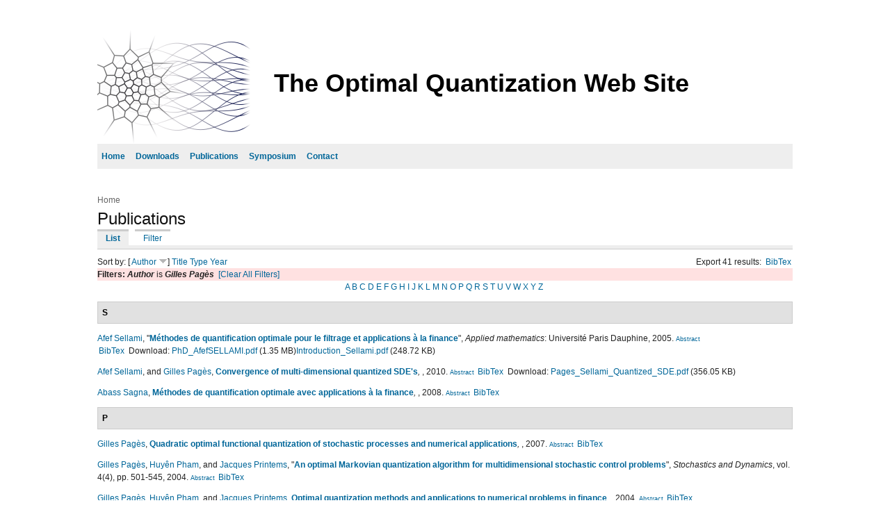

--- FILE ---
content_type: text/html; charset=utf-8
request_url: http://www.quantize.maths-fi.com/publications/author/1?sort=author&order=desc
body_size: 5806
content:
<!DOCTYPE html PUBLIC "-//W3C//DTD XHTML 1.1//EN" 
  "http://www.w3.org/TR/xhtml11/DTD/xhtml11.dtd">
<html xmlns="http://www.w3.org/1999/xhtml" xml:lang="en" >
  <head>
<meta http-equiv="Content-Type" content="text/html; charset=utf-8" />
    <title>Publications | The Optimal Quantization Web Site</title>
    <meta http-equiv="Content-Type" content="text/html; charset=utf-8" />

<link rel="shortcut icon" href="/sites/default/files/framework_favicon.png" type="image/x-icon" />
    <link type="text/css" rel="stylesheet" media="all" href="/modules/drutex/drutex.css?Q" />
<link type="text/css" rel="stylesheet" media="all" href="/modules/node/node.css?Q" />
<link type="text/css" rel="stylesheet" media="all" href="/modules/system/defaults.css?Q" />
<link type="text/css" rel="stylesheet" media="all" href="/modules/system/system.css?Q" />
<link type="text/css" rel="stylesheet" media="all" href="/modules/system/system-menus.css?Q" />
<link type="text/css" rel="stylesheet" media="all" href="/modules/user/user.css?Q" />
<link type="text/css" rel="stylesheet" media="all" href="/modules/biblio/biblio.css?Q" />
<link type="text/css" rel="stylesheet" media="all" href="/modules/views/css/views.css?Q" />
<link type="text/css" rel="stylesheet" media="all" href="/themes/framework/style.css?Q" />
        <!--[if lte IE 7]><link type="text/css" rel="stylesheet" media="all" href="/themes/framework/ie.css" /><![endif]--> <!--If Less Than or Equal (lte) to IE 7-->
<script type="text/javascript">

  var _gaq = _gaq || [];
  _gaq.push(['_setAccount', 'UA-19753514-1']);
  _gaq.push(['_trackPageview']);

  (function() {
    var ga = document.createElement('script'); ga.type = 'text/javascript'; ga.async = true;
    ga.src = ('https:' == document.location.protocol ? 'https://ssl' : 'http://www') + '.google-analytics.com/ga.js';
    var s = document.getElementsByTagName('script')[0]; s.parentNode.insertBefore(ga, s);
  })();

</script>
  </head>
  <body>
    <!-- Layout -->
    <div class="container"> <!-- add "showgrid" class to display grid -->
  
      <div id="header" class="clearfix">
        
                  <a href="/" title="The Optimal Quantization Web Site">
            <img src="/sites/default/files/framework_logo.png" alt="The Optimal Quantization Web Site" id="logo" />
          </a>
        
        <div id="sitename">
					            <h1><a href="/" title="The Optimal Quantization Web Site">The Optimal Quantization Web Site</a></h1>
            
                  </div> <!-- /#sitename -->
      
              </div> <!-- /#header -->

      <div id="nav">
        
         <!-- if block in $nav, overrides default $primary and $secondary links -->

                      <ul class="links primary-links"><li class="menu-154 first"><a href="/" title="Front Page">Home</a></li>
<li class="menu-156"><a href="/downloads" title="Downloads">Downloads</a></li>
<li class="menu-158 active-trail"><a href="/publications" title="Publications">Publications</a></li>
<li class="menu-193"><a href="/symposium" title="Symposium on optimal quantization">Symposium</a></li>
<li class="menu-157 last"><a href="/contact" title="About Us">Contact</a></li>
</ul>                                <div id="secondary-links"></div>
          
              </div> <!-- /#nav -->

			
      <div id="main">
        <div class="breadcrumb"><a href="/">Home</a></div>                <h2 class="with-tabs">Publications</h2>        <div id="tabs-wrapper" class="clear-block"><ul class="tabs primary"><li class="active" ><a href="/publications">List</a></li>
<li ><a href="/publications/filter">Filter</a></li>
</ul>                <span class="clear"></span></div>                        <div id="biblio-header" class="clear-block"><div class="biblio-export">Export 41 results:<ul class="biblio-export-buttons"><li> <a href="/publications/export/bibtex/" title="Click to download the BibTEX formatted file">BibTex</a></li></ul></div>Sort by:  [ <a href="/publications/author/1?sort=author&amp;order=asc" title="Click a second time to reverse the sort order" class="active active">Author</a> <img src ="/modules/biblio/arrow-asc.png" alt =" (Desc)" />]  <a href="/publications/author/1?sort=title&amp;order=asc" title="Click a second time to reverse the sort order" class="active">Title</a>  <a href="/publications/author/1?sort=type&amp;order=asc" title="Click a second time to reverse the sort order" class="active">Type</a>  <a href="/publications/author/1?sort=year&amp;order=asc" title="Click a second time to reverse the sort order" class="active">Year</a> </div><div class="biblio-current-filters"><b>Filters: </b><strong><em>Author</em></strong> is <strong><em>Gilles Pagès</em></strong>&nbsp;&nbsp;<a href="/publications/filter/clear?sort=author&amp;order=desc">[Clear All Filters]</a></div><div class="biblio-alpha-line"><a href="/publications/ag/A?sort=author&amp;order=desc">A</a>&nbsp;<a href="/publications/ag/B?sort=author&amp;order=desc">B</a>&nbsp;<a href="/publications/ag/C?sort=author&amp;order=desc">C</a>&nbsp;<a href="/publications/ag/D?sort=author&amp;order=desc">D</a>&nbsp;<a href="/publications/ag/E?sort=author&amp;order=desc">E</a>&nbsp;<a href="/publications/ag/F?sort=author&amp;order=desc">F</a>&nbsp;<a href="/publications/ag/G?sort=author&amp;order=desc">G</a>&nbsp;<a href="/publications/ag/H?sort=author&amp;order=desc">H</a>&nbsp;<a href="/publications/ag/I?sort=author&amp;order=desc">I</a>&nbsp;<a href="/publications/ag/J?sort=author&amp;order=desc">J</a>&nbsp;<a href="/publications/ag/K?sort=author&amp;order=desc">K</a>&nbsp;<a href="/publications/ag/L?sort=author&amp;order=desc">L</a>&nbsp;<a href="/publications/ag/M?sort=author&amp;order=desc">M</a>&nbsp;<a href="/publications/ag/N?sort=author&amp;order=desc">N</a>&nbsp;<a href="/publications/ag/O?sort=author&amp;order=desc">O</a>&nbsp;<a href="/publications/ag/P?sort=author&amp;order=desc">P</a>&nbsp;<a href="/publications/ag/Q?sort=author&amp;order=desc">Q</a>&nbsp;<a href="/publications/ag/R?sort=author&amp;order=desc">R</a>&nbsp;<a href="/publications/ag/S?sort=author&amp;order=desc">S</a>&nbsp;<a href="/publications/ag/T?sort=author&amp;order=desc">T</a>&nbsp;<a href="/publications/ag/U?sort=author&amp;order=desc">U</a>&nbsp;<a href="/publications/ag/V?sort=author&amp;order=desc">V</a>&nbsp;<a href="/publications/ag/W?sort=author&amp;order=desc">W</a>&nbsp;<a href="/publications/ag/X?sort=author&amp;order=desc">X</a>&nbsp;<a href="/publications/ag/Y?sort=author&amp;order=desc">Y</a>&nbsp;<a href="/publications/ag/Z?sort=author&amp;order=desc">Z</a>&nbsp;</div>
<div class="biblio-separator-bar">S</div>

<div class ="biblio-category-section">
<div class="biblio-entry">
<div class="biblio-style-ieee">
<span class="biblio-authors"><a href="/publications/author/22?sort=author&amp;order=desc">Afef Sellami</a>, </span> 
<span class="biblio-title">&quot;<a href="/publications/view/26">Méthodes de quantification optimale pour le filtrage et applications à la finance</a>&quot;, </span> 
<i>Applied mathematics</i>: Université Paris Dauphine, 2005.
<span class="Z3988" title="ctx_ver=Z39.88-2004&amp;rft_val_fmt=info%3Aofi%2Ffmt%3Akev%3Amtx%3Adissertation&amp;rft.title=M%C3%A9thodes+de+quantification+optimale+pour+le+filtrage+et+applications+%C3%A0+la+finance&amp;rft.date=2005&amp;rft.aulast=Sellami&amp;rft.aufirst=Afef&amp;rft.pub=Universit%C3%A9+Paris+Dauphine"></span><span class="biblio-abstract-link"><a href="/node/26"> Abstract</a>
</span><ul class="biblio-export-buttons"><li> <a href="/publications/export/bibtex/26" title="Click to download the BibTEX formatted file">BibTex</a></li></ul><span class="biblio_file_links">&nbsp;Download:&nbsp;<a href="http://www.quantize.maths-fi.com/sites/default/files/PhD_AfefSELLAMI.pdf">PhD_AfefSELLAMI.pdf</a>&nbsp;(1.35 MB)<a href="http://www.quantize.maths-fi.com/sites/default/files/Introduction_Sellami.pdf">Introduction_Sellami.pdf</a>&nbsp;(248.72 KB)</span>
</div></div>
<div class="biblio-entry">
<div class="biblio-style-ieee">
<span class="biblio-authors"><a href="/publications/author/22?sort=author&amp;order=desc">Afef Sellami</a>, and <a href="/publications/author/1?sort=author&amp;order=desc" class="active">Gilles Pagès</a>, </span> 
<span class="biblio-title"><i><a href="/publications/view/48">Convergence of multi-dimensional quantized SDE's</a>, </i></span> 
, 2010.
<span class="Z3988" title="ctx_ver=Z39.88-2004&amp;rft_val_fmt=info%3Aofi%2Ffmt%3Akev%3Amtx%3Ajournal&amp;rft.atitle=Convergence+of+multi-dimensional+quantized+SDE%26%23039%3Bs&amp;rft.date=2010&amp;rft.aulast=Sellami&amp;rft.aufirst=Afef"></span><span class="biblio-abstract-link"><a href="/node/48"> Abstract</a>
</span><ul class="biblio-export-buttons"><li> <a href="/publications/export/bibtex/48" title="Click to download the BibTEX formatted file">BibTex</a></li></ul><span class="biblio_file_links">&nbsp;Download:&nbsp;<a href="http://www.quantize.maths-fi.com/sites/default/files/Pages_Sellami_Quantized_SDE_0.pdf">Pages_Sellami_Quantized_SDE.pdf</a>&nbsp;(356.05 KB)</span>
</div></div>
<div class="biblio-entry">
<div class="biblio-style-ieee">
<span class="biblio-authors"><a href="/publications/author/14?sort=author&amp;order=desc">Abass Sagna</a>, </span> 
<span class="biblio-title"><i><a href="/publications/view/69">Méthodes de quantification optimale avec applications à la finance</a>, </i></span> 
, 2008.
<span class="Z3988" title="ctx_ver=Z39.88-2004&amp;rft_val_fmt=info%3Aofi%2Ffmt%3Akev%3Amtx%3Adissertation&amp;rft.title=M%C3%A9thodes+de+quantification+optimale+avec+applications+%C3%A0+la+finance&amp;rft.date=2008&amp;rft.aulast=Sagna&amp;rft.aufirst=Abass"></span><span class="biblio-abstract-link"><a href="/node/69"> Abstract</a>
</span><ul class="biblio-export-buttons"><li> <a href="/publications/export/bibtex/69" title="Click to download the BibTEX formatted file">BibTex</a></li></ul>
</div></div>
</div><!-- end category-section -->
<div class="biblio-separator-bar">P</div>

<div class ="biblio-category-section">
<div class="biblio-entry">
<div class="biblio-style-ieee">
<span class="biblio-authors"><a href="/publications/author/1?sort=author&amp;order=desc" class="active">Gilles Pagès</a>, </span> 
<span class="biblio-title"><i><a href="/publications/view/14">Quadratic optimal functional quantization of stochastic processes and numerical applications</a>, </i></span> 
, 2007.
<span class="Z3988" title="ctx_ver=Z39.88-2004&amp;rft_val_fmt=info%3Aofi%2Ffmt%3Akev%3Amtx%3Adc&amp;rft.title=Quadratic+optimal+functional+quantization+of+stochastic+processes+and+numerical+applications&amp;rft.date=2007&amp;rft.aulast=Pag%C3%A8s&amp;rft.aufirst=Gilles"></span><span class="biblio-abstract-link"><a href="/node/14"> Abstract</a>
</span><ul class="biblio-export-buttons"><li> <a href="/publications/export/bibtex/14" title="Click to download the BibTEX formatted file">BibTex</a></li></ul>
</div></div>
<div class="biblio-entry">
<div class="biblio-style-ieee">
<span class="biblio-authors"><a href="/publications/author/1?sort=author&amp;order=desc" class="active">Gilles Pagès</a>, <a href="/publications/author/34?sort=author&amp;order=desc">Huyên Pham</a>, and <a href="/publications/author/2?sort=author&amp;order=desc">Jacques Printems</a>, </span> 
<span class="biblio-title">&quot;<a href="/publications/view/35">An optimal Markovian quantization algorithm for multidimensional stochastic control problems</a>&quot;, </span> 
<i>Stochastics and Dynamics</i>, vol. 4(4), pp. 501-545, 2004.
<span class="Z3988" title="ctx_ver=Z39.88-2004&amp;rft_val_fmt=info%3Aofi%2Ffmt%3Akev%3Amtx%3Ajournal&amp;rft.atitle=An+optimal+Markovian+quantization+algorithm+for+multidimensional+stochastic+control+problems&amp;rft.title=Stochastics+and+Dynamics&amp;rft.date=2004&amp;rft.volume=4%284%29&amp;rft.spage=501&amp;rft.epage=545&amp;rft.aulast=Pag%C3%A8s&amp;rft.aufirst=Gilles"></span><span class="biblio-abstract-link"><a href="/node/35"> Abstract</a>
</span><ul class="biblio-export-buttons"><li> <a href="/publications/export/bibtex/35" title="Click to download the BibTEX formatted file">BibTex</a></li></ul>
</div></div>
<div class="biblio-entry">
<div class="biblio-style-ieee">
<span class="biblio-authors"><a href="/publications/author/1?sort=author&amp;order=desc" class="active">Gilles Pagès</a>, <a href="/publications/author/34?sort=author&amp;order=desc">Huyên Pham</a>, and <a href="/publications/author/2?sort=author&amp;order=desc">Jacques Printems</a>, </span> 
<span class="biblio-title"><i><a href="/publications/view/95">Optimal quantization methods and applications to numerical problems in finance</a>, </i></span> 
, 2004.
<span class="Z3988" title="ctx_ver=Z39.88-2004&amp;rft_val_fmt=info%3Aofi%2Ffmt%3Akev%3Amtx%3Ajournal&amp;rft.atitle=Optimal+quantization+methods+and+applications+to+numerical+problems+in+finance&amp;rft.date=2004&amp;rft.aulast=Pag%C3%A8s&amp;rft.aufirst=Gilles"></span><span class="biblio-abstract-link"><a href="/node/95"> Abstract</a>
</span><ul class="biblio-export-buttons"><li> <a href="/publications/export/bibtex/95" title="Click to download the BibTEX formatted file">BibTex</a></li></ul>
</div></div>
<div class="biblio-entry">
<div class="biblio-style-ieee">
<span class="biblio-authors"><a href="/publications/author/1?sort=author&amp;order=desc" class="active">Gilles Pagès</a>, and <a href="/publications/author/2?sort=author&amp;order=desc">Jacques Printems</a>, </span> 
<span class="biblio-title">&quot;<a href="/publications/view/70">Optimal quantization for Finance: from random vectors to stochastic processes</a>&quot;, </span> 
<i>Handbook of Numerical Analysis</i>, vol. 15, 2008.
<span class="Z3988" title="ctx_ver=Z39.88-2004&amp;rft_val_fmt=info%3Aofi%2Ffmt%3Akev%3Amtx%3Ajournal&amp;rft.atitle=Optimal+quantization+for+Finance%3A+from+random+vectors+to+stochastic+processes&amp;rft.title=Handbook+of+Numerical+Analysis&amp;rft.date=2008&amp;rft.volume=15&amp;rft.aulast=Pag%C3%A8s&amp;rft.aufirst=Gilles"></span><span class="biblio-abstract-link"><a href="/node/70"> Abstract</a>
</span><ul class="biblio-export-buttons"><li> <a href="/publications/export/bibtex/70" title="Click to download the BibTEX formatted file">BibTex</a></li></ul><span class="biblio_file_links">&nbsp;Download:&nbsp;<a href="http://www.quantize.maths-fi.com/sites/default/files/Handbook_2008_Quantization_in_finance.pdf">Handbook_2008_Quantization_in_finance.pdf</a>&nbsp;(478.77 KB)</span>
</div></div>
<div class="biblio-entry">
<div class="biblio-style-ieee">
<span class="biblio-authors"><a href="/publications/author/1?sort=author&amp;order=desc" class="active">Gilles Pagès</a>, </span> 
<span class="biblio-title">&quot;<a href="/publications/view/17">A space quantization method for numerical integration</a>&quot;, </span> 
<i>J. Comput. Appl. Math.</i>, vol. 89, no. 1, Amsterdam, The Netherlands, Elsevier Science Publishers B. V., pp. 1–38, 1998.
<span class="Z3988" title="ctx_ver=Z39.88-2004&amp;rft_val_fmt=info%3Aofi%2Ffmt%3Akev%3Amtx%3Ajournal&amp;rft.atitle=A+space+quantization+method+for+numerical+integration&amp;rft.title=J.+Comput.+Appl.+Math.&amp;rft.issn=0377-0427&amp;rft.date=1998&amp;rft.volume=89&amp;rft.spage=1%E2%80%9338&amp;rft.aulast=Pag%C3%A8s&amp;rft.aufirst=Gilles&amp;rft.pub=Elsevier+Science+Publishers+B.+V.&amp;rft.place=Amsterdam%2C+The+Netherlands"></span><span class="biblio-abstract-link"><a href="/node/17"> Abstract</a>
</span><ul class="biblio-export-buttons"><li> <a href="/publications/export/bibtex/17" title="Click to download the BibTEX formatted file">BibTex</a></li></ul>
</div></div>
<div class="biblio-entry">
<div class="biblio-style-ieee">
<span class="biblio-authors"><a href="/publications/author/1?sort=author&amp;order=desc" class="active">Gilles Pagès</a>, and <a href="/publications/author/2?sort=author&amp;order=desc">Jacques Printems</a>, </span> 
<span class="biblio-title">&quot;<a href="/publications/view/37">Pricing path-dependent options using optimized functional quantization</a>&quot;, </span> 
<i>Numerical Methods in Finance</i>, 2006.
<span class="Z3988" title="ctx_ver=Z39.88-2004&amp;rft_val_fmt=info%3Aofi%2Ffmt%3Akev%3Amtx%3Adc&amp;rft.title=Pricing+path-dependent+options+using+optimized+functional+quantization&amp;rft.date=2006&amp;rft.aulast=Pag%C3%A8s&amp;rft.aufirst=Gilles"></span><ul class="biblio-export-buttons"><li> <a href="/publications/export/bibtex/37" title="Click to download the BibTEX formatted file">BibTex</a></li></ul><span class="biblio_file_links">&nbsp;Download:&nbsp;<a href="http://www.quantize.maths-fi.com/sites/default/files/Pricing Path Dependent Option Using Functional Quantization.pdf">Pricing Path Dependent Option Using Functional Quantization.pdf</a>&nbsp;(762.71 KB)</span>
</div></div>
<div class="biblio-entry">
<div class="biblio-style-ieee">
<span class="biblio-authors"><a href="/publications/author/1?sort=author&amp;order=desc" class="active">Gilles Pagès</a>, and <a href="/publications/author/2?sort=author&amp;order=desc">Jacques Printems</a>, </span> 
<span class="biblio-title">&quot;<a href="/publications/view/12">Functional quantization for numerics with an application to option pricing</a>&quot;, </span> 
<i>Monte Carlo Methods and Appl.</i>, vol. 11, no. 11, pp. 407-446, 2005.
<span class="Z3988" title="ctx_ver=Z39.88-2004&amp;rft_val_fmt=info%3Aofi%2Ffmt%3Akev%3Amtx%3Ajournal&amp;rft.atitle=Functional+quantization+for+numerics+with+an+application+to+option+pricing&amp;rft.title=Monte+Carlo+Methods+and+Appl.&amp;rft.date=2005&amp;rft.volume=11&amp;rft.spage=407&amp;rft.epage=446&amp;rft.aulast=Pag%C3%A8s&amp;rft.aufirst=Gilles"></span><span class="biblio-abstract-link"><a href="/node/12"> Abstract</a>
</span><ul class="biblio-export-buttons"><li> <a href="/publications/export/bibtex/12" title="Click to download the BibTEX formatted file">BibTex</a></li></ul><span class="biblio_file_links">&nbsp;Download:&nbsp;<a href="http://www.quantize.maths-fi.com/sites/default/files/Functional Quantization Num.pdf">Functional Quantization Num.pdf</a>&nbsp;(531.76 KB)</span>
</div></div>
<div class="biblio-entry">
<div class="biblio-style-ieee">
<span class="biblio-authors"><a href="/publications/author/1?sort=author&amp;order=desc" class="active">Gilles Pagès</a>, and <a href="/publications/author/34?sort=author&amp;order=desc">Huyên Pham</a>, </span> 
<span class="biblio-title">&quot;<a href="/publications/view/88">Optimal quantization methods for nonlinear ﬁltering with discrete-time observations</a>&quot;, </span> 
<i>Bernoulli</i>, vol. 11(5), 2005.
<span class="Z3988" title="ctx_ver=Z39.88-2004&amp;rft_val_fmt=info%3Aofi%2Ffmt%3Akev%3Amtx%3Ajournal&amp;rft.atitle=Optimal+quantization+methods+for+nonlinear+%EF%AC%81ltering+with+discrete-time+observations&amp;rft.title=Bernoulli&amp;rft.date=2005&amp;rft.volume=11%285%29&amp;rft.aulast=Pag%C3%A8s&amp;rft.aufirst=Gilles"></span><span class="biblio-abstract-link"><a href="/node/88"> Abstract</a>
</span><ul class="biblio-export-buttons"><li> <a href="/publications/export/bibtex/88" title="Click to download the BibTEX formatted file">BibTex</a></li></ul>
</div></div>
<div class="biblio-entry">
<div class="biblio-style-ieee">
<span class="biblio-authors"><a href="/publications/author/1?sort=author&amp;order=desc" class="active">Gilles Pagès</a>, and <a href="/publications/author/37?sort=author&amp;order=desc">Benedikt Wilbertz</a>, </span> 
<span class="biblio-title"><i><a href="/publications/view/76">Intrinsic stationarity for vector quantization: Foundation of dual quantization</a>, </i></span> 
, 2010.
<span class="Z3988" title="ctx_ver=Z39.88-2004&amp;rft_val_fmt=info%3Aofi%2Ffmt%3Akev%3Amtx%3Ajournal&amp;rft.atitle=Intrinsic+stationarity+for+vector+quantization%3A+Foundation+of+dual+quantization&amp;rft.date=2010&amp;rft.aulast=Pag%C3%A8s&amp;rft.aufirst=Gilles"></span><span class="biblio-abstract-link"><a href="/node/76"> Abstract</a>
</span><ul class="biblio-export-buttons"><li> <a href="/publications/export/bibtex/76" title="Click to download the BibTEX formatted file">BibTex</a></li></ul><span class="biblio_file_links">&nbsp;Download:&nbsp;<a href="http://www.quantize.maths-fi.com/sites/default/files/Foundation of dual quantization.pdf">Foundation of dual quantization.pdf</a>&nbsp;(962.7 KB)</span>
</div></div>
<div class="biblio-entry">
<div class="biblio-style-ieee">
<span class="biblio-authors"><a href="/publications/author/1?sort=author&amp;order=desc" class="active">Gilles Pagès</a>, and <a href="/publications/author/2?sort=author&amp;order=desc">Jacques Printems</a>, </span> 
<span class="biblio-title">&quot;<a href="/publications/view/3">Optimal quadratic quantization for numerics: the Gaussian case</a>&quot;, </span> 
<i>Monte Carlo Methods and Applications</i>, vol. 9, pp. 135–166, 2003.
<span class="Z3988" title="ctx_ver=Z39.88-2004&amp;rft_val_fmt=info%3Aofi%2Ffmt%3Akev%3Amtx%3Ajournal&amp;rft.atitle=Optimal+quadratic+quantization+for+numerics%3A+the+Gaussian+case&amp;rft.title=Monte+Carlo+Methods+and+Applications&amp;rft.date=2003&amp;rft.volume=9&amp;rft.spage=135%E2%80%93166&amp;rft.aulast=Pag%C3%A8s&amp;rft.aufirst=Gilles"></span><span class="biblio-abstract-link"><a href="/node/3"> Abstract</a>
</span><ul class="biblio-export-buttons"><li> <a href="/publications/export/bibtex/3" title="Click to download the BibTEX formatted file">BibTex</a></li></ul><span class="biblio_file_links">&nbsp;Download:&nbsp;<a href="http://www.quantize.maths-fi.com/sites/default/files/Gaussian Case.pdf">Gaussian Case.pdf</a>&nbsp;(563.34 KB)</span>
</div></div>
<div class="biblio-entry">
<div class="biblio-style-ieee">
<span class="biblio-authors"><a href="/publications/author/1?sort=author&amp;order=desc" class="active">Gilles Pagès</a>, and <a href="/publications/author/14?sort=author&amp;order=desc">Abass Sagna</a>, </span> 
<span class="biblio-title"><i><a href="/publications/view/13">Asymptotics of the maximal radius of an $L^r$-optimal sequence of quantizers</a>, </i></span> 
, 2008.
<span class="Z3988" title="ctx_ver=Z39.88-2004&amp;rft_val_fmt=info%3Aofi%2Ffmt%3Akev%3Amtx%3Adc&amp;rft.title=Asymptotics+of+the+maximal+radius+of+an+%24%7BL%7D%5Er%24-optimal+sequence+of+quantizers&amp;rft.date=2008&amp;rft.aulast=Pag%C3%A8s&amp;rft.aufirst=Gilles"></span><span class="biblio-abstract-link"><a href="/node/13"> Abstract</a>
</span><ul class="biblio-export-buttons"><li> <a href="/publications/export/bibtex/13" title="Click to download the BibTEX formatted file">BibTex</a></li></ul>
</div></div>
<div class="biblio-entry">
<div class="biblio-style-ieee">
<span class="biblio-authors"><a href="/publications/author/1?sort=author&amp;order=desc" class="active">Gilles Pagès</a>, and <a href="/publications/author/37?sort=author&amp;order=desc">Benedikt Wilbertz</a>, </span> 
<span class="biblio-title"><i><a href="/publications/view/89">Optimal Delaunay and Voronoi quantization schemes for pricing American style options.</a>, </i></span> 
, 2011.
<span class="Z3988" title="ctx_ver=Z39.88-2004&amp;rft_val_fmt=info%3Aofi%2Ffmt%3Akev%3Amtx%3Ajournal&amp;rft.atitle=Optimal+Delaunay+and+Voronoi+quantization+schemes+for+pricing+American+style+options.&amp;rft.date=2011&amp;rft.aulast=Pag%C3%A8s&amp;rft.aufirst=Gilles"></span><span class="biblio-abstract-link"><a href="/node/89"> Abstract</a>
</span><ul class="biblio-export-buttons"><li> <a href="/publications/export/bibtex/89" title="Click to download the BibTEX formatted file">BibTex</a></li></ul>
</div></div>
<div class="biblio-entry">
<div class="biblio-style-ieee">
<span class="biblio-authors"><a href="/publications/author/1?sort=author&amp;order=desc" class="active">Gilles Pagès</a>, and <a href="/publications/author/37?sort=author&amp;order=desc">Benedikt Wilbertz</a>, </span> 
<span class="biblio-title"><i><a href="/publications/view/83">Sharp rate for the dual quantization problem</a>, </i></span> 
, 2010.
<span class="Z3988" title="ctx_ver=Z39.88-2004&amp;rft_val_fmt=info%3Aofi%2Ffmt%3Akev%3Amtx%3Ajournal&amp;rft.atitle=Sharp+rate+for+the+dual+quantization+problem&amp;rft.date=2010&amp;rft.aulast=Pag%C3%A8s&amp;rft.aufirst=Gilles"></span><span class="biblio-abstract-link"><a href="/node/83"> Abstract</a>
</span><ul class="biblio-export-buttons"><li> <a href="/publications/export/bibtex/83" title="Click to download the BibTEX formatted file">BibTex</a></li></ul>
</div></div>
<div class="biblio-entry">
<div class="biblio-style-ieee">
<span class="biblio-authors"><a href="/publications/author/1?sort=author&amp;order=desc" class="active">Gilles Pagès</a>, and <a href="/publications/author/37?sort=author&amp;order=desc">Benedikt Wilbertz</a>, </span> 
<span class="biblio-title"><i><a href="/publications/view/43">Dual Quantization for random walks with application to credit derivatives</a>, </i></span> 
, 2009.
<span class="Z3988" title="ctx_ver=Z39.88-2004&amp;rft_val_fmt=info%3Aofi%2Ffmt%3Akev%3Amtx%3Ajournal&amp;rft.atitle=Dual+Quantization+for+random+walks+with+application+to+credit+derivatives&amp;rft.date=2009&amp;rft.aulast=Pag%C3%A8s&amp;rft.aufirst=Gilles"></span><span class="biblio-abstract-link"><a href="/node/43"> Abstract</a>
</span><ul class="biblio-export-buttons"><li> <a href="/publications/export/bibtex/43" title="Click to download the BibTEX formatted file">BibTex</a></li></ul>
</div></div>
</div><!-- end category-section -->
<div class="biblio-separator-bar">L</div>

<div class ="biblio-category-section">
<div class="biblio-entry">
<div class="biblio-style-ieee">
<span class="biblio-authors"><a href="/publications/author/7?sort=author&amp;order=desc">Harald Luschgy</a>, and <a href="/publications/author/1?sort=author&amp;order=desc" class="active">Gilles Pagès</a>, </span> 
<span class="biblio-title">&quot;<a href="/publications/view/10">Functional quantization of Gaussian processes</a>&quot;, </span> 
<i>Journal of Functional Analysis</i>, vol. 196, no. 2: Academic Press, pp. 486–531, December, 2002.
<span class="Z3988" title="ctx_ver=Z39.88-2004&amp;rft_val_fmt=info%3Aofi%2Ffmt%3Akev%3Amtx%3Ajournal&amp;rft.atitle=Functional+quantization+of+Gaussian+processes&amp;rft.title=Journal+of+Functional+Analysis&amp;rft.issn=0022-1236&amp;rft.date=2002&amp;rft.volume=196&amp;rft.spage=486%E2%80%93531&amp;rft.aulast=Luschgy&amp;rft.aufirst=Harald&amp;rft.pub=Academic+Press"></span><span class="biblio-abstract-link"><a href="/node/10"> Abstract</a>
</span><ul class="biblio-export-buttons"><li> <a href="/publications/export/bibtex/10" title="Click to download the BibTEX formatted file">BibTex</a></li></ul>
</div></div>
<div class="biblio-entry">
<div class="biblio-style-ieee">
<span class="biblio-authors"><a href="/publications/author/7?sort=author&amp;order=desc">Harald Luschgy</a>, <a href="/publications/author/6?sort=author&amp;order=desc">Siegfried Graf</a>, and <a href="/publications/author/1?sort=author&amp;order=desc" class="active">Gilles Pagès</a>, </span> 
<span class="biblio-title">&quot;<a href="/publications/view/51">Fractal functional quantization of mean-regular stochastic processes</a>&quot;, </span> 
<i>Mathematical Proceedings of the Cambridge Philosophical Society</i>, 2010.
<span class="Z3988" title="ctx_ver=Z39.88-2004&amp;rft_val_fmt=info%3Aofi%2Ffmt%3Akev%3Amtx%3Ajournal&amp;rft.atitle=Fractal+functional+quantization+of+mean-regular+stochastic+processes&amp;rft.title=Mathematical+Proceedings+of+the+Cambridge+Philosophical+Society&amp;rft.date=2010&amp;rft.aulast=Luschgy&amp;rft.aufirst=Harald"></span><span class="biblio-abstract-link"><a href="/node/51"> Abstract</a>
</span><ul class="biblio-export-buttons"><li> <a href="/publications/export/bibtex/51" title="Click to download the BibTEX formatted file">BibTex</a></li></ul>
</div></div>
<div class="biblio-entry">
<div class="biblio-style-ieee">
<span class="biblio-authors"><a href="/publications/author/7?sort=author&amp;order=desc">Harald Luschgy</a>, <a href="/publications/author/1?sort=author&amp;order=desc" class="active">Gilles Pagès</a>, and <a href="/publications/author/37?sort=author&amp;order=desc">Benedikt Wilbertz</a>, </span> 
<span class="biblio-title">&quot;<a href="/publications/view/45">Asymptotically optimal quantization schemes for Gaussian processes</a>&quot;, </span> 
<i>ESAIM: PS</i>, vol. 14, pp. 93 - 116, 2010.
<span class="Z3988" title="ctx_ver=Z39.88-2004&amp;rft_val_fmt=info%3Aofi%2Ffmt%3Akev%3Amtx%3Ajournal&amp;rft.atitle=Asymptotically+optimal+quantization+schemes+for+Gaussian+processes&amp;rft.title=ESAIM%3A+PS&amp;rft.date=2010&amp;rft.volume=14&amp;rft.spage=93&amp;rft.epage=116&amp;rft.aulast=Luschgy&amp;rft.aufirst=Harald"></span><span class="biblio-abstract-link"><a href="/node/45"> Abstract</a>
</span><ul class="biblio-export-buttons"><li> <a href="/publications/export/bibtex/45" title="Click to download the BibTEX formatted file">BibTex</a></li></ul>
</div></div>
<div class="biblio-entry">
<div class="biblio-style-ieee">
<span class="biblio-authors"><a href="/publications/author/7?sort=author&amp;order=desc">Harald Luschgy</a>, and <a href="/publications/author/1?sort=author&amp;order=desc" class="active">Gilles Pagès</a>, </span> 
<span class="biblio-title"><i><a href="/publications/view/24">High-resolution product quantization for Gaussian processes under sup-norm distortion</a>, </i></span> 
, 2005.
<span class="Z3988" title="ctx_ver=Z39.88-2004&amp;rft_val_fmt=info%3Aofi%2Ffmt%3Akev%3Amtx%3Adc&amp;rft.title=High-resolution+product+quantization+for+Gaussian+processes+under+sup-norm+distortion&amp;rft.date=2005&amp;rft.aulast=Luschgy&amp;rft.aufirst=Harald"></span><span class="biblio-abstract-link"><a href="/node/24"> Abstract</a>
</span><ul class="biblio-export-buttons"><li> <a href="/publications/export/bibtex/24" title="Click to download the BibTEX formatted file">BibTex</a></li></ul>
</div></div>
<div class="biblio-entry">
<div class="biblio-style-ieee">
<span class="biblio-authors"><a href="/publications/author/7?sort=author&amp;order=desc">Harald Luschgy</a>, and <a href="/publications/author/1?sort=author&amp;order=desc" class="active">Gilles Pagès</a>, </span> 
<span class="biblio-title">&quot;<a href="/publications/view/53">Functional quantization rate and mean pathwise regularity of processes with an application to Lévy processes</a>&quot;, </span> 
<i>Annals of Applied Probability</i>, vol. 18, pp. 427-469, 2008.
<span class="Z3988" title="ctx_ver=Z39.88-2004&amp;rft_val_fmt=info%3Aofi%2Ffmt%3Akev%3Amtx%3Ajournal&amp;rft.atitle=Functional+quantization+rate+and+mean+pathwise+regularity+of+processes+with+an+application+to+L%C3%A9vy+processes&amp;rft.title=Annals+of+Applied+Probability&amp;rft.date=2008&amp;rft.volume=18&amp;rft.spage=427&amp;rft.epage=469&amp;rft.aulast=Luschgy&amp;rft.aufirst=Harald"></span><span class="biblio-abstract-link"><a href="/node/53"> Abstract</a>
</span><ul class="biblio-export-buttons"><li> <a href="/publications/export/bibtex/53" title="Click to download the BibTEX formatted file">BibTex</a></li></ul>
</div></div>
<div class="biblio-entry">
<div class="biblio-style-ieee">
<span class="biblio-authors"><a href="/publications/author/7?sort=author&amp;order=desc">Harald Luschgy</a>, and <a href="/publications/author/1?sort=author&amp;order=desc" class="active">Gilles Pagès</a>, </span> 
<span class="biblio-title"><i><a href="/publications/view/9">Sharp asymptotics of the functional quantization problem for Gaussian processes</a>, </i></span> 
, vol. 32, no. 2, 2004.
<span class="Z3988" title="ctx_ver=Z39.88-2004&amp;rft_val_fmt=info%3Aofi%2Ffmt%3Akev%3Amtx%3Ajournal&amp;rft.atitle=Sharp+asymptotics+of+the+functional+quantization+problem+for+Gaussian+processes&amp;rft.date=2004&amp;rft.volume=32&amp;rft.aulast=Luschgy&amp;rft.aufirst=Harald"></span><span class="biblio-abstract-link"><a href="/node/9"> Abstract</a>
</span><ul class="biblio-export-buttons"><li> <a href="/publications/export/bibtex/9" title="Click to download the BibTEX formatted file">BibTex</a></li></ul>
</div></div>
<div class="biblio-entry">
<div class="biblio-style-ieee">
<span class="biblio-authors"><a href="/publications/author/7?sort=author&amp;order=desc">Harald Luschgy</a>, and <a href="/publications/author/1?sort=author&amp;order=desc" class="active">Gilles Pagès</a>, </span> 
<span class="biblio-title">&quot;<a href="/publications/view/25">Functional quantization of a class of Brownian diffusions: a constructive approach</a>&quot;, </span> 
<i>Stochastic Processes and their Applications</i>, vol. 116, no. 2, pp. 310 - 336, 2006.
<span class="Z3988" title="ctx_ver=Z39.88-2004&amp;rft_val_fmt=info%3Aofi%2Ffmt%3Akev%3Amtx%3Ajournal&amp;rft.atitle=Functional+quantization+of+a+class+of+Brownian+diffusions%3A+a+constructive+approach&amp;rft.title=Stochastic+Processes+and+their+Applications&amp;rft.issn=0304-4149&amp;rft.date=2006&amp;rft.volume=116&amp;rft.spage=310&amp;rft.epage=336&amp;rft.aulast=Luschgy&amp;rft.aufirst=Harald"></span><span class="biblio-abstract-link"><a href="/node/25"> Abstract</a>
</span><ul class="biblio-export-buttons"><li> <a href="/publications/export/bibtex/25" title="Click to download the BibTEX formatted file">BibTex</a></li></ul>
</div></div>
<div class="biblio-entry">
<div class="biblio-style-ieee">
<span class="biblio-authors"><a href="/publications/author/7?sort=author&amp;order=desc">Harald Luschgy</a>, and <a href="/publications/author/1?sort=author&amp;order=desc" class="active">Gilles Pagès</a>, </span> 
<span class="biblio-title">&quot;<a href="/publications/view/19">Sharp asymptotics of the Kolmogorov entropy for Gaussian measures</a>&quot;, </span> 
<i>Journal of Functional Analysis</i>, vol. 212, no. 1, pp. 89 - 120, 2004.
<span class="Z3988" title="ctx_ver=Z39.88-2004&amp;rft_val_fmt=info%3Aofi%2Ffmt%3Akev%3Amtx%3Ajournal&amp;rft.atitle=Sharp+asymptotics+of+the+Kolmogorov+entropy+for+Gaussian+measures&amp;rft.title=Journal+of+Functional+Analysis&amp;rft.issn=0022-1236&amp;rft.date=2004&amp;rft.volume=212&amp;rft.spage=89&amp;rft.epage=120&amp;rft.aulast=Luschgy&amp;rft.aufirst=Harald"></span><span class="biblio-abstract-link"><a href="/node/19"> Abstract</a>
</span><ul class="biblio-export-buttons"><li> <a href="/publications/export/bibtex/19" title="Click to download the BibTEX formatted file">BibTex</a></li></ul>
</div></div></div><!-- end category-section --><div class="item-list"><ul class="pager"><li class="pager-current first">1</li>
<li class="pager-item"><a href="/publications/author/1?page=1&amp;sort=author&amp;order=desc" title="Go to page 2" class="active">2</a></li>
<li class="pager-next"><a href="/publications/author/1?page=1&amp;sort=author&amp;order=desc" title="Go to next page" class="active">next ›</a></li>
<li class="pager-last last"><a href="/publications/author/1?page=1&amp;sort=author&amp;order=desc" title="Go to last page" class="active">last »</a></li>
</ul></div>      </div> <!-- /#main -->

      
      <div id="footer" class="clear">
        <div id="block-block-1" class="block block-block">

  
  <div class="content">
        <table width="100%">
	<tbody>
		<tr>
			<td align="left">
				Hosted by <a href="http://www.cogitel-forum.fr">cogitel-forum</a>. 
			</td>
			<td align="left">
				<a href="http://www.maths-fi.com">
					<img src="/sites/default/files/maths-fi-logo.png"
					alt="Partner of maths-fi.com" height="31" width="88" />
				</a>

			</td>
			<td align="center">
				<a href="http://validator.w3.org/check?uri=referer">
					<img src="http://www.w3.org/Icons/valid-xhtml11"
					alt="Valid XHTML 1.1" height="31" width="88" />
				</a>
			</td>
			<td align="center">
				<a href="http://jigsaw.w3.org/css-validator/check/referer">
					<img style="border:0;width:88px;height:31px"
			        	src="http://jigsaw.w3.org/css-validator/images/vcss"
				        alt="Valid CSS!" />
				</a>
			</td>
			<td align="right">
				<a href="http://drupal.org">
					<img src="/misc/powered-gray-88x31.png"
					alt="Powered by drupal" height="31" width="88" />
				</a>
			</td>
		</tr>
	</tbody>
</table>  </div>

</div>
              </div> <!-- /#footer -->

    </div> <!-- /.container -->
    <!-- /layout -->

  
  </body>
</html>


--- FILE ---
content_type: text/css
request_url: http://www.quantize.maths-fi.com/modules/biblio/biblio.css?Q
body_size: 1295
content:
#biblio-filter ul {
	padding: 1px;
	margin: 1px;
	width: 100%;
}

#biblio-buttons {
	float: left;
	margin-left: 0.5em;
	margin-top: 1em;
	/* clear:                      right; */
}

a.biblio-ref:visited, a.biblio-ref:link {
	text-decoration: none;
}

.biblio-alpha-line {
	text-align: center;
}

dl.bibliomultiselect dd.b,dl.bibliomultiselect dd.b .form-item,dl.bibliomultiselect dd.b select
	{
	font-family: inherit;
	font-size: inherit;
	width: 14em;
}

dl.bibliomultiselect dd.a,dl.bibliomultiselect dd.a .form-item {
	width: 8em;
}

dl.bibliomultiselect dt,dl.bibliomultiselect dd {
	float: left;
	line-height: 1.75em;
	padding: 0;
	margin: 0 1em 0 0;
}

dl.bibliomultiselect .form-item {
	height: 1.75em;
	margin: 0;
}
#biblio-authors table, #biblio-tertiary-authors  table  {
  width: 100%;	
}
#biblio-authors  .form-text {
  width: 95%;  
}
#biblio-authors  td.biblio-contributor,
#biblio-secondary-authors td.biblio-contributor,
#biblio-tertiary-authors td.biblio-contributor,
#biblio-subsidiary-authors  td.biblio-contributor,
#biblio-corp-authors td.biblio-contributor{
	width: 98%;
}
#biblio-authors #biblio-tertiary-authors .draggable a.tabledrag-handle {
	padding: 0;
}

.biblio-head {
	width: 97%;
	color: Black;
	font-weight: normal;
	background-color: #EAEAEA;
	border: medium solid;
	border-left-color: #F0F8FF;
	border-right-color: Gray;
	border-bottom-color: Gray;
	border-top-color: #F0F8FF;
	padding: 3px;
}

.biblio-head a:link,.biblio-head a.active,.biblio-head a:visited,.biblio-head a:focus,.biblio-head a:hover
	{
	color: black;
}

.biblio-current-filters {
	background-color: #ffe1e1;
}

.biblio-separator-bar {
	color: #000000;
	font-weight: bold;
	background-color: #e1e1e1;
	border: 1px solid #ccc;
	padding: 0.5em;
	margin: 1em 0 1em 0;
}

.biblio-toolbar {
	width: 97%;
	color: Red;
	font-weight: bold;
	background-color: Silver;
	border: medium solid;
	border-left-color: #F0F8FF;
	border-right-color: Gray;
	border-bottom-color: Gray;
	border-top-color: #F0F8FF;
	padding: 3px;
}

.biblio-entry {
	margin: 1em 0 1em 0;
}

.biblio-style-mla {
  text-indent: -25px;
  padding-left: 25px;
}

.biblio-publisher {
	font-style: oblique;
	font-weight: bold;
}

.biblio-title a {
	font-weight: bold;
	text-decoration: none;
	font-style: normal;
	line-height: normal;
	text-align: left;
	font-family: "@Arial Unicode MS", Arial, sans-serif;
	color: #336599;
}

a:active {
	
}

.biblio-authors a {
	font-weight: normal;
	text-decoration: none;
	font-style: normal;
}

.biblio_type-1 {
	background-color: #F2F2D9;
}

.biblio_type-2 {
	background-color: #D9E6F2;
}

.biblio_type-3 {
	background-color: #E5F2D9;
}

.biblio_type-4 {
	background-color: #D9F2E6;
}

.biblio_type-5 {
	background-color: #F2E6D9;
}

.biblio_type-6 {
	background-color: #D9E6F2;
}

.biblio_type-7 {
	background-color: #D9E6F2;
}

.biblio_type-8 {
	background-color: #D9E6F2;
}

.biblio_type-9 {
	background-color: #D9E6F2;
}

.biblio-export {
	text-align: right;
	text-decoration: none;
	float: right;
}

.biblio-abstract-link {
	text-align: left;
	text-decoration: none;
	font-style: normal;
	font-weight: normal;
	font-size: 75%;
}

.biblio-export-links {
	float: right;
	text-align: left;
	text-decoration: none;
	font-style: normal;
	font-weight: normal;
	font-size: 75%;
	line-height: 100%;
}

ul.biblio-export-buttons,ul.biblio-export-buttons li {
	background: transparent;
	list-style-image: none;
	list-style-type: none;
	display: inline;
	border-bottom: 0px;
	border-right: 1px;
	padding: 0;
	margin: 0.1em;
}

.biblio-annotation {
	text-align: left;
	text-decoration: none;
	margin-left: 2.5em;
	margin-top: 0.5em;
	margin-right: 2.5em;
}

.biblio-sort {
	text-decoration: none;
	text-align: left;
}

.biblio-openurl-text {
	text-align: right;
	text-decoration: none;
	float: right;
}

.biblio-left-td {
	text-align: right;
	vertical-align: top;
	width: 20%;
}

#biblio-header {
	display: block;
}
/*
#biblio-header ul.tabs {
	border-bottom: 1px solid #BBBBBB;
	padding: 0 0 1.765em 1em;
}

#biblio-header ul li {
	padding: 0 0 0 0;
	float: left;
	display: block;
}

#biblio-header ul.tabs li a .a {
	float: left;
	height: 20px;
	padding: 2px 0em 3px 0em;
	margin: 0px;
	padding: 0px;
	background-image: url(main-tab1.png);
	background-repeat: no-repeat;
	background-position: 100% 0px;
}

#biblio-header ul.tabs li a .a .b {
	display: block;
	margin: 0px;
	height: 20px;
	padding: 0px 1em 3px;
	background-image: url(main-tab2.png);
	background-repeat: no-repeat;
	background-position: 0% 0px;
}

#biblio-header ul.tabs li.active a {
	background-color: transparent;
	border-width: 0px;
}

#biblio-header ul.tabs li.active a .a {
	background-position: 100% -60px;
}

#biblio-header ul.tabs li.active a .a .b {
	background-position: 0% -60px;
}

#biblio-header ul.tabs li a:hover {
	border-width: 0px;
	text-decoration: none !important;
}

#biblio-header ul.tabs li a:hover .a {
	background-position: 100% -30px;
}

#biblio-header ul.tabs li a:hover .a .b {
	background-position: 0% -30px;
}

#biblio-header ul.tabs li.active a:hover {
	background-color: #fff;
	border-width: 0px;
}

#biblio-header ul.tabs li.active a:hover .a {
	background-position: 100% -60px;
}

#biblio-header ul.tabs li.active a:hover .a .b {
	background-position: 0% -60px;
}
*/


--- FILE ---
content_type: text/css
request_url: http://www.quantize.maths-fi.com/themes/framework/style.css?Q
body_size: 4197
content:
@charset "utf-8"; 
/* $Id: style.css,v 1.5 2009/07/13 23:52:57 andregriffin Exp $ */
/* Drupal 6 Framework - Created by Andre Griffin
----------------------------------------------------------------
[Table of contents]

 0.Reset
 1.Global
 2.Layout
 3.Main
 4.Sidebars
 5.Header
 6.Navigation
 7.Nodes
 8.Comments
 9.Blocks
10.Footer
12.CSS Support
13.Advanced

[Font sizes - based on 75%/12px body]
36px = 3em
30px = 2.5em
24px = 2em
18px = 1.5em
16px = 1.333333em
14px = 1.1667em
12px = 1em
11px = .9167em
10px = .8333em

Equasion for font sizing: 
-Desired in px ÷ Default (or parent) in px = sizing in em

----------------------------------------------------------------*/

/**
 * 0.RESET 
 */
@import "reset.css";

/**
 * 1.GLOBAL
 */
body {
  background: #fff;
  color: #222;
  font-family: "Lucida Grande", Verdana, Arial, Helvetica, sans-serif;
  font-size: 75%;
  line-height:1.5;
  margin: 0;
  padding: 0;
}

h1, h2, h3, h4, h5, h6 {
  color: #111;
  font-family: Helvetica, Arial, sans-serif;
  font-weight: normal;
}

h1 {
  font-size: 3em;
  line-height: 1em;
  margin-bottom: .5em; 
}

h2 {
  font-size: 2em;
}

h3 {
  font-size: 1.5em;
  line-height: 2em;
}

h4 {
  font-size: 1.2em;
  line-height: 1.25em;
  margin-bottom: 1.25em; 
}

h5 {
  font-size: 1em;
  font-weight: bold;
  margin-bottom: 1.5em; 
}

h6 {
  font-size: 1em;
  font-weight: bold;
}

h1 img, h2 img, h3 img, h4 img, h5 img, h6 img {
  margin: 0;
}

p {
  margin: 0 0 1.5em 0;
}

p a:link {
  text-decoration: underline;
}

a:link, a:visited {
  color: #069;
  outline: none;
  text-decoration: none;
}

a:focus {
  outline: 1px dotted;
}

a:hover, a:active, li a.active {
  color: #069;
  outline: none;
  text-decoration: underline;
}

/**
 * 2.LAYOUT
 */
.container {
  margin: 0 auto;
  padding: 0;
  width: 1000px;
}

/* add this class to div.container in page.tpl to show grid */
.showgrid {
  background: url(images/grid.png) repeat;
}

/**
 * 3.MAIN
 */
/* 1 column */
#main {
  margin: 0 0 1.5em;
  position: relative;
}

/* 3 columns */
body.sidebars #main {
  float: left;
  width: 620px;
}

/* 2 columns - sidebar-left */
body.sidebar-left #main {
  float: right;
  width: 790px;
}

/* 2 columns - sidebar-right */
body.sidebar-right #main {
  float: left;
  width: 780px;
}

/**
 * 4.SIDEBARS
 */
.sidebar {
  width: 150px;
}

#sidebar-left {
  float: left;
  margin-right: 10px;
  width: 150px;
}

#sidebar-right {
  float: right;
  margin-left: 20px;
  width: 200px;
}

/**
 * 5.HEADER
 */
#header {
  margin: 0;
  padding: 3em 0 0;
}

#header #logo {
  float: left;
  padding: .5em 10px 0 0;
}

#header #sitename {
  float: left;
/**
 * margin-bottom: 1.5em;
 */
  margin-top: 5.5em;
  margin-left: 2.0em;
}

#header h1 {
  font-weight: bold;
  margin: 0;
}

#header h1 a {
  text-decoration: none;
  color: black;
}

#header #siteslogan {
  display: block;
  font-size: 1.5em;
  line-height: 1em;
}

#search-theme-form {
  float: right;
  margin: 0;
}

#search-theme-form input {
  margin: 1em 0 1.85em;
}


/* removes "Search this site:" label from search forms */
div#edit-search-theme-form-1-wrapper label, 
div#edit-search-block-form-1-wrapper label {
  display: none;
}

/**
 * 6.NAVIGATION
 */
ul.links li {
  background: none;
  margin: 0 1em 0 0;
  padding: 0;
}

/* bottom margin leaves space for secondary links */
#nav {
  font-size: 1em;
  line-height: 1em;
  margin: 0 0 3em; 
  position: relative;
}

#nav ul.primary-links, 
#nav ul.dynamic-persistent-menu-menu {
  background: #eee;
  font-weight: bold;
  margin: 0;
  padding: 0 .5em;
}

#nav ul.primary-links li, 
#nav ul.secondary-links li, 
#nav div.block-dynamic_persistent_menu li {
  background: none;
  margin: 0;
  padding: 0;
}

#nav ul.primary-links li a:link, 
#nav ul.primary-links li a:visited, 
#nav ul.dynamic-persistent-menu-menu li a:link, 
#nav ul.dynamic-persistent-menu-menu li a:visited {
  display: inline-block;
  line-height: 3em;
  margin: 0 1em 0 0;
  padding: 0;
}

#nav ul.primary-links li a:hover, 
#nav ul.primary-links li a:active, 
#nav ul.dynamic-persistent-menu-menu li a:hover, 
#nav ul.dynamic-persistent-menu-menu li a:active {
  text-decoration: underline;
}

#nav div#secondary-links, 
#nav ul.dynamic-persistent-menu-sub-menu {
  padding: 0;
  position: absolute;
  width: 100%;
}

#nav ul.secondary-links li a:link, 
#nav ul.secondary-links li a:visited, 
#nav ul.dynamic-persistent-menu-sub-menu li a:link, 
#nav ul.dynamic-persistent-menu-sub-menu li a:visited {
  display: inline-block;
  line-height: 3em;
  margin: 0;
  padding: 0 .5em;
}

#nav ul.secondary-links li a:hover, 
#nav ul.secondary-links li a:active, 
#nav ul.dynamic-persistent-menu-sub-menu li a:hover, 
#nav ul.dynamic-persistent-menu-sub-menu li a:active {
  text-decoration: underline;
}

#nav .block {
  margin: 0;
}

#nav ul.dynamic-persistent-menu-menu {
  display: block !important;
}

.breadcrumb {
  color: #ccc;
  padding: 0;
}

.breadcrumb a:link, 
.breadcrumb a:visited {
  color: #666;
}

.breadcrumb a:hover {
  color: #999;
}

/**
 * 7.NODES
 */
span.submitted {
  color: #898989;
  font-size: .8333em;
  line-height: 1.5em;
}

.node .picture {
  float: left;
  margin: .5em .5em .5em 0;
}

.meta {
  margin: 0 0 3em;
}

.meta div.links {
  float: left;
}

.meta div.terms {
  float: right;
}

.meta div.terms span {
  float: left;
}

.meta div.links ul.links li {
  float: left;
  padding: 0 1em 0 0;
}

.meta div.terms ul.links li {
  float: left;
  padding: 0 0 0 1em;
}

.node_read_more {
  font-weight: bold;
}

/* pagination */
.item-list ul.pager li {
  margin: 0;
  padding: 0;
}

.item-list ul.pager li a:link, 
.item-list ul.pager li a:visited, 
.item-list ul.pager li.pager-current {
  margin: 0;
  padding: 0 .2em;
  text-decoration: none;
}

.item-list ul.pager li a:hover, 
.item-list ul.pager li a:active {
  text-decoration: underline;
}

.item-list ul.pager li.pager-current {
  border-bottom: 2px solid;
  color: #069;
  font-weight: bold;
}

/**
 * 8.COMMENTS
 */
.comment {
  margin: 0;
  padding: 0;
}

.comment-bar {
  font-size: 1em;
  line-height: 1.5em;
  position: relative;
}

.comment span.submitted {
  color: #898989;
}

.comment span.new {
  color: red;
}

.comment-title {
  display: none;
}

.comment .picture {
  float: right;
  margin: 0 0 .5em .5em;
}

.comment ul.links {
  margin: 0 0 1.5em;
}

.comment ul.links li a {
  text-decoration: underline;
}

.indented {
  border-left: 1px solid #ddd;
  margin-left: 2em;
  padding-left: 1em;
}

/**
 * 9.BLOCKS
 */
.block {
  margin: 0 0 1.5em;
  position: relative;
}

/* login block */
#user-login-form {
  padding: 0 .5em;
  text-align: left;
}

#user-login-form .form-item {
  margin: 0;
}

#user-login-form .item-list ul li {
  background: none;
  padding: 0;
}

/* block configuration links */
div.block div.edit {
  background-color: #f5f5f5;
  border: 1px solid #ddd;
  display: none;
  font-size: 9px;
  padding: 2px 0 2px 10px;
  position: absolute;
  right: 0;
  top: 0;
  z-index: 40;
}

div.block:hover div.edit {
  display:block;
}

div.block div.edit a {
  color: #999;
  margin-right: 10px;
}

div.block div.edit:hover a {
  color: #000;
}

/* views configuration links */
div.view {
  position: relative;
}

div.view div.views-hide-hover,
div.view:hover div.views-hide,
div.view div.views-admin-links,
div.view div.views-admin-links-hover,
div.view div.views-admin-links:hover {
  background-color: #f5f5f5;
  border: 1px solid #ddd;
  font-size: 9px;
  margin-right: 0;
  margin-top: 0;
  padding: 0;
  padding-left: 10px;
  position: absolute;
  right: 0;
  top: 0;
  width: auto;
}

div.view div.views-admin-links li a {
  color: #999;
}

/**
 * 10.FOOTER
 */
#footer {
  margin: 0 0 1.5em;
  padding: 1.5em 0;
  position: relative;
}

#footer a.feed-icon {
  position: absolute;
  right: 0;
  top: 1.416667em;
}

/* support drupal */
#footer #block-system-0 {
  position: absolute;
  right: 25px;
  top: 1.5em;
}

/**
 * 11.CSS SUPPORT
 */
span.clear       { clear: both; display: block; font-size: 0; height: 1px; line-height: 0; margin-bottom: -1px; }
.clear           { clear: both; }
.clear-block     { display: block; }

.clearfix:after,
.container:after { content: "\0020"; display: block; height: 0; clear: both; visibility: hidden; overflow: hidden; }
.clearfix,
.container       { display: block; }

.float-left      { float: left; }
.float-right     { float: right; }
.img-left        { float: left; margin: 1.5em 1.5em 1.5em 0; }
.img-right       { float: right; margin: 1.5em 0 1.5em 1.5em; }

.first           { margin-left: 0; padding-left: 0; }
.last            { margin-right: 0; padding-right: 0; }
.top             { margin-top: 0; padding-top: 0; }
.bottom          { margin-bottom: 0; padding-bottom: 0; }

.text-left       { text-align: left; }
.text-right      { text-align: right; }
.text-center     { text-align: center; }
.text-justify    { text-align: justify; }

.bold            { font-weight: bold; }
.italic          { font-style: italic; }
.underline       { border-bottom: 1px solid; }
.highlight       { background: #ffc; }
.quiet           { color: #666; }
.loud            { color: #000; }
.added           { background: #060; color: #fff; }
.removed         { background: #900; color: #fff; }
.small           { font-size: .8em; margin-bottom: 1.875em; line-height: 1.875em; }
.large           { font-size: 1.2em; line-height: 1.25em; margin-bottom: 1.25em; }

.nopadding       { padding: 0; }
.noindent        { margin-left: 0; padding-left: 0; }
.nobullet        { background: none; list-style: none; list-style-image: none; }

.wrap            { width: 950px; margin: 0 auto; }

.hide            { display: none; }

/**
 * 12.ADVANCED
 */
 
/* lists */
ol{margin:0 0 1.5em;padding:0;}
ol li{margin:0 0 0 1.5em;}
ul{margin:0 0 1.5em;padding:0;}
ul li{background:transparent url(images/menu-leaf.gif) no-repeat 1px .4em;list-style-image:none;list-style-type:none;margin:0;padding:0 0 0 1.5em;}
li ol,li ul,ul ul,ol ol{margin:0;}
ul.menu,.item-list ul{margin:0 0 1.5em;padding:0;}
ul.menu ul,.item-list ul ul{margin:0;}
ul.menu li,.item-list ul li,li.leaf{background:transparent url(images/menu-leaf.gif) no-repeat 1px .4em;list-style-image:none;list-style-type:none;margin:0;padding:0 0 0 1.5em;}
ul li.expanded{background:transparent url(images/menu-expanded.gif) no-repeat 1px .35em;}
ul li.collapsed{background:transparent url(images/menu-collapsed.gif) no-repeat 0 .35em;}
ul li.leaf a,ul li.expanded a,ul li.collapsed a{display:block;}
ul li.fake-leaf{font-size:1em;font-weight:bold;}
ul.inline li{background:none;margin:0;padding:0 1em 0 0;}
dl{margin:0 0 1.5em;}
dl dt{font-weight:bold;}
dl dd{margin-left:1.5em;}

/* forms & fieldsets */
input{color:#494949;font:1em Verdana, sans-serif;}
textarea,select{color:#494949;font:1em Verdana, sans-serif;}
fieldset ul.clear-block li{background-image:none;margin:0;padding:0;}
fieldset{background:#fff;border:1px solid #ccc;margin:1em 0;padding:1em;}
fieldset legend{padding:0 0.5em;}
html.js fieldset.collapsed{background:transparent;padding-bottom:.6em;padding-top:0;}
html.js fieldset.collapsible legend a{background:url(images/menu-expanded.gif) no-repeat 0 50%;}
html.js fieldset.collapsed legend a{background:url(images/menu-collapsed.gif) no-repeat 0 50%;}
.form-checkboxes,.form-radios,.form-checkboxes .form-item,.form-radios .form-item{margin:.25em 0;}
.form-button,.form-submit{margin:1em .5em 1em 0;}
.confirmation .form-submit,.search-form .form-submit,.poll .form-submit,fieldset .form-button,fieldset .form-submit,.sidebar .form-button,.sidebar .form-submit,table .form-button,table .form-submit{margin:0 0 1.2em;}
#autocomplete li{cursor:pointer;margin:0;padding:2px;}
#autocomplete li.selected{background:#027ac6;color:#fff;}

/* admin tab links */
#tabs-wrapper{border-bottom:1px solid #ccc;margin:0 0 .75em;padding:0;}
ul.primary{border-bottom:5px solid #eee;margin:0;padding:.25em 0;}
ul.primary li{background:none;border-top:3px solid #ccc;margin:0 .5em 0 0;padding:.25em 0;}
ul.primary li.active{background:#eee;}
ul.primary li:hover{background:#f5f5f5;}
ul.secondary{background:#eee;border:none;margin:0;padding:.5em 1em;}
ul.secondary li{background:none;border:none;display:inline;line-height:2em;margin:0;padding:0 1em 0 0;}
ul.primary li a,ul.primary li.active a,ul.primary li a:hover,ul.primary li a:visited{background:none;border:0;margin:0;padding:0 1em;text-decoration:none;}
ul.secondary li a,ul.secondary li a:visited{background:none;border:0;margin:0;padding:0;text-decoration:none;}
ul.secondary li.active a,ul.secondary li a:hover{text-decoration:underline;}
ul.primary li.active a,ul.secondary li.active a{font-weight:bold;text-decoration:none;}

/* admin styling */
div.admin,div.admin .left,div.admin .right,div.admin-panel,div.admin-panel .body,div.admin .expert-link{margin:0;padding:0;}
div.admin .left{float:left;width:48%;}
div.admin .right{float:right;width:48%;}
div.admin-panel .description,.form-item .description{color:#666;font-size:0.9167em;line-height:1.636364em;margin:0 0 1.63636em;padding:0;}
div.admin-panel { }
body.admin dt{font-weight:normal;}
body.admin dd{color:#898989;font-size:.9167em;line-height:1.636364em;}
.more-help-link {font-size:.8333em;padding:0.2em 0 0.1em;}
.block-region {font-size:0.8333em;line-height:1.5em;margin:0;padding:0.15em 0.5em;}

/* tables */
#forum thead th {border-bottom:3px solid #ccc;}
#forum td.posts,#forum td.topics,#forum td.replies,#forum td.pager{text-align:left;}
#forum tr td.forum{background-position:4px 9px;}
.forum-topic-navigation{background:#eee;border:none;border-bottom:1px solid #ccc;margin-bottom:1em;padding:5px;}
body.admin table{margin:0 0 1.4em;width:100%;}
body.admin thead th{border-bottom:2px solid #ccc;font-weight:bold;padding:0 1em 0 0;}
body.admin tbody{border-top:none;}
body.admin td,body.admin th{padding:.3em .5em;vertical-align:middle;}
body.admin tr.even,body.admin tr.odd,body.admin tbody th{border:solid #ccc;border-width:1px 0;}
body.admin tr.odd td.active{background-color:#e9e9e9;}
body.admin tr.even td.active{background-color:#eee;}
body.admin tr.odd,body.admin tr.info{background-color:#eee;}
body.admin tr.even{background-color:#f5f5f5;}
body.admin tr.drag{background-color:#fffff0;}
body.admin tr.drag-previous{background-color:#ffd;}
body.admin td.region,body.admin td.module,body.admin td.container,body.admin td.category{background-color:#ddd;border-bottom:1px solid #ccc;border-top:1em solid #fff;color:#666;font-weight:bold;}
body.admin tr:first-child td.region,body.admin tr:first-child td.module,body.admin tr:first-child td.container,body.admin tr:first-child td.category{border-top-width:0;}
body.admin table.sticky-header{margin:0 0 0 1px;z-index:1;}
body.admin table.sticky-header th{padding-top:.5em;}
span.form-required{color:#ffae00;}

/* messages */
.messages{background-color:#fff;border:1px solid #b8d3e5;}
.messages,.preview,div.warning,div.error{margin:0 0 1.5em;padding:8px 1em;}
.messages ul{margin:0;}
.preview{background-color:#fcfce8;border:1px solid #e5e58f;}
.preview .node{background-color:#fcfce8;}
div.status{border-color:#c7f2c8;color:#33a333;}
div.error,tr.error{background-color:#fcc;color:#a30000;}
.form-item input.error,.form-item textarea.error{border:1px solid #c52020;color:#363636;}

/* status report */
table.system-status-report tr.error,table.system-status-report tr.error th{background-color:#fcc;border-color:#ebb;color:#200;}
table.system-status-report tr.warning,table.system-status-report tr.warning th{background-color:#ffd;border-color:#eeb;}
table.system-status-report tr.ok,table.system-status-report tr.ok th{background-color:#dfd;border-color:#beb;}
table.system-status-report th{padding-bottom:6px;padding-top:6px;}
table.system-status-report th,table.system-status-report tr.merge-up td{padding-left:30px;}


--- FILE ---
content_type: text/css
request_url: http://www.quantize.maths-fi.com/themes/framework/reset.css
body_size: 950
content:
/* $Id: reset.css,v 1.4 2009/07/13 23:52:58 andregriffin Exp $ */

/* reset */
html, body, div, span, object, iframe, h1, h2, h3, h4, h5, h6, p, blockquote, pre, a, abbr, acronym, address, code, del, dfn, em, img, q, dl, dt, dd, ol, ul, li, fieldset, form, label, legend, table, caption, tbody, tfoot, thead, tr, th, td {margin:0;padding:0;border:0;font-weight:inherit;font-style:inherit;font-size:100%;font-family:inherit;vertical-align:baseline;}
table {border-spacing:0;}
caption, th, td {text-align:left;font-weight:normal;}
table, td, th {vertical-align:middle;}
blockquote:before, blockquote:after, q:before, q:after {content:"";}
blockquote, q {quotes:"" "";}
img, a img {border:none;outline:none;}

/* common styling */
:focus{outline:1px dotted;}
address,form,hr,table,ul,ol,dl,pre{margin-bottom:1.5em;}
abbr,acronym{font-size:85%;letter-spacing:.1em;text-transform:uppercase;}
abbr[title],acronym[title],dfn[title]{border-bottom:1px dotted #000;cursor:help;}
blockquote{color:#666;font-style:italic;margin:1.5em;}
ins{border-bottom:1px dotted #000;text-decoration:none;}
del{text-decoration:line-through;}
small,sup,sub{font-size:85%;}
big{font-size:125%;line-height:80%;}
sup{vertical-align:super;}
sub{vertical-align:sub;}
pre{white-space:pre;}
cite,em,dfn{font-style:italic;}
code{font-family:mono-space, monospace;font-size:100%;}
strong,th,thead td,dt{font-weight:bold;}
hr{background:#ddd;border:none;clear:both;color:#ddd;float:none;height:.1em;margin:0 0 1.45em;width:100%;}
hr.space{background:#fff;color:#fff;}
table{margin:0 0 1.4em;width:100%;}
th{font-weight:bold;}
thead th{border-bottom:0;font-weight:bold;}
tbody th{border-bottom:0;}
th,td,caption{padding:4px 10px 4px 5px;vertical-align:middle;}
tfoot{font-style:italic;}
label{font-weight:normal;}
fieldset{margin:0 0 1.5em;padding:1.4em;}
legend{font-size:1em;font-weight:normal;}
input,textarea,select{margin:0.5em 0;}
input[type=submit]{padding:0 2px;}
input[type=text],input[type=password]{background:#fff;border:1px solid #ccc;margin:8px 0;padding:2px;}
input[type=checkbox],input[type=radio],input.checkbox,input.radio{position:relative;top:.15em;}